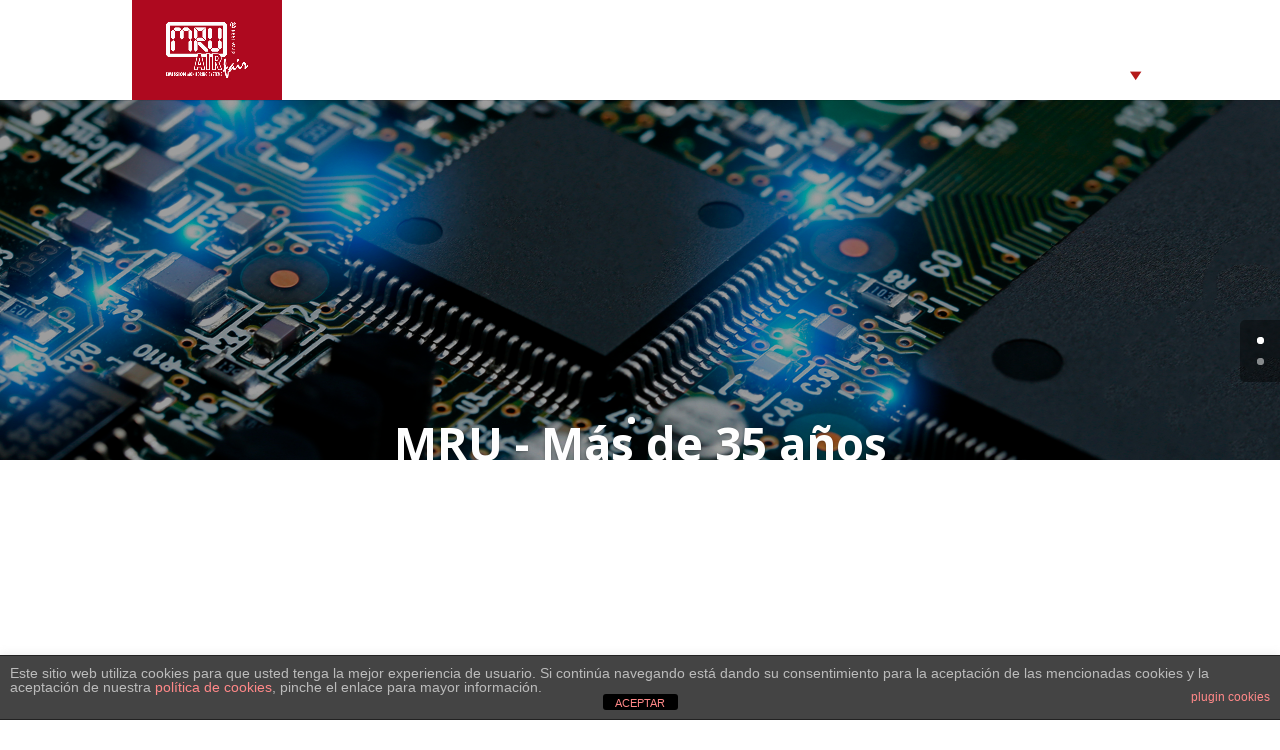

--- FILE ---
content_type: text/css
request_url: https://mruiberica.es/wp-content/cache/wpfc-minified/k2ybpsto/i0ag.css
body_size: 212
content:
@font-face {
font-family: 'sow-elegantline';
src:url(//mruiberica.es/wp-content/plugins/so-widgets-bundle/icons/elegantline/font/elegantline.eot);
src:url(//mruiberica.es/wp-content/plugins/so-widgets-bundle/icons/elegantline/font/elegantline.eot) format('embedded-opentype'),
url(//mruiberica.es/wp-content/plugins/so-widgets-bundle/icons/elegantline/font/elegantline.woff) format('woff'),
url(//mruiberica.es/wp-content/plugins/so-widgets-bundle/icons/elegantline/font/elegantline.ttf) format('truetype');
font-weight: normal;
font-style: normal;
font-display: block;
}
.sow-icon-elegantline {
font-family: 'sow-elegantline';
display: inline-block;
speak: none;
font-style: normal;
font-weight: normal;
font-variant: normal;
text-transform: none;
line-height: 1;
-webkit-font-smoothing: antialiased;
-moz-osx-font-smoothing: grayscale;
}
.sow-icon-elegantline[data-sow-icon]:before {
content: attr(data-sow-icon);
}